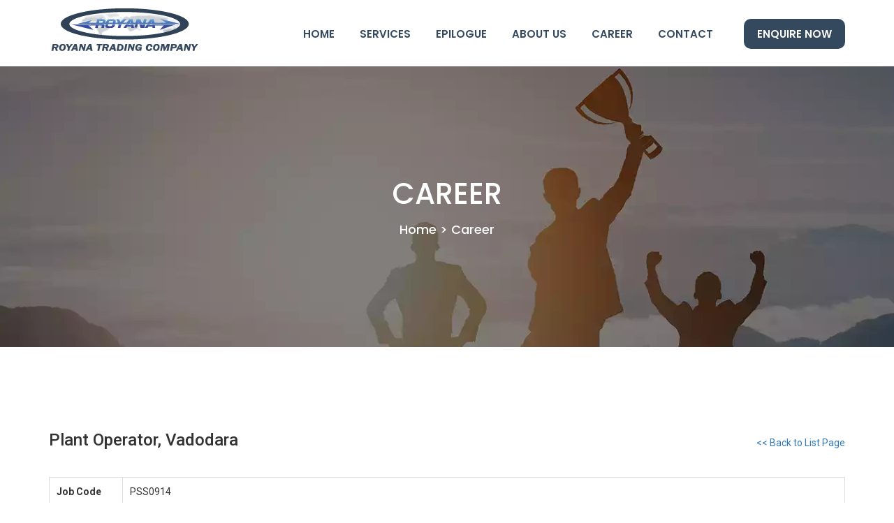

--- FILE ---
content_type: text/html; charset=utf-8
request_url: https://royana.net/career-job-details.aspx?id=3
body_size: 3810
content:


<!DOCTYPE html>

<html>
<head><title>
	Royana
</title><meta charset="utf-8" /><meta name="viewport" content="width=device-width, initial-scale=1.0, shrink-to-fit=no" /><link href="assets/bootstrap/css/bootstrap.min.css" rel="stylesheet" /><link href="assets/fonts/font-awesome.min.css" rel="stylesheet" /><link href="assets/css/owl.carousel.css" rel="stylesheet" /><link href="assets/css/owl.theme.css" rel="stylesheet" /><link href="assets/css/flaticon.css" rel="stylesheet" /><link href="assets/css/base.css" rel="stylesheet" /><link href="assets/css/banner.css" rel="stylesheet" /><link href="assets/css/innerbanner.css" rel="stylesheet" /></head>
<body>
    <form name="aspnetForm" method="post" action="./career-job-details.aspx?id=3" id="aspnetForm">
<div>
<input type="hidden" name="__VIEWSTATE" id="__VIEWSTATE" value="/[base64]/hQ9COA2uw==" />
</div>

<script type="text/javascript">
//<![CDATA[
var theForm = document.forms['aspnetForm'];
if (!theForm) {
    theForm = document.aspnetForm;
}
function __doPostBack(eventTarget, eventArgument) {
    if (!theForm.onsubmit || (theForm.onsubmit() != false)) {
        theForm.__EVENTTARGET.value = eventTarget;
        theForm.__EVENTARGUMENT.value = eventArgument;
        theForm.submit();
    }
}
//]]>
</script>


<script src="/WebResource.axd?d=dm30E9aihOYGicr4mOUgvXorQAQqxAwxMmuOk1BuPbDf9xoDgaDrDCTmvM-pws5UEEZBDrHcJWNAPToFaIqwr6FFDHrTYDpVnGybNczZXLw1&amp;t=638901289900000000" type="text/javascript"></script>

<div>

	<input type="hidden" name="__VIEWSTATEGENERATOR" id="__VIEWSTATEGENERATOR" value="400AC6E1" />
	<input type="hidden" name="__SCROLLPOSITIONX" id="__SCROLLPOSITIONX" value="0" />
	<input type="hidden" name="__SCROLLPOSITIONY" id="__SCROLLPOSITIONY" value="0" />
	<input type="hidden" name="__EVENTTARGET" id="__EVENTTARGET" value="" />
	<input type="hidden" name="__EVENTARGUMENT" id="__EVENTARGUMENT" value="" />
</div>
        <div>
            

<div id="navigation">
    <nav class="navbar navbar-default">
            <div class="container">
                <div class="navbar-header">
                    <button type="button" class="navbar-toggle collapsed" data-toggle="collapse" data-target="#bs-example-navbar-collapse-1" aria-expanded="false">
                        <span class="sr-only">Toggle navigation</span>
                        <span class="icon-bar"></span>
                        <span class="icon-bar"></span>
                        <span class="icon-bar"></span>
                    </button>
                    <a class="navbar-brand" href="Default.aspx">
                        <picture>
                            <source srcset="assets/img/logo.webp" type="image/webp">
                            <source srcset="assets/img/logo.png" type="image/png">
                        <img src="assets/img/logo.png" class="img-responsive center-block" alt="Logo" />
                        </picture>
                    </a>
                </div>

                <div class="collapse navbar-collapse" id="bs-example-navbar-collapse-1">
                    <div class="p-nav">
                        <ul class="nav navbar-nav navbar-right">
                            <li class=""><a href="default.aspx"> Home</a></li>
                            <li class=""><a href="services.aspx">Services</a></li>
                            <li class=""><a href="epilogue.aspx">Epilogue</a></li>
                            <li class=""><a href="about-royana.aspx">About Us</a></li>
                            <li class=""><a href="career.aspx">Career </a></li>
                            <li class=""><a href="get-in-touch-with-royana.aspx">Contact</a></li>
                            <li>
                                <div class="text-center">
                                    <a href="get-in-touch-with-royana.aspx" class="btn-default">Enquire Now</a>
                                </div>
                            </li>
                        </ul>

                    </div>
                </div>
            </div>
        </nav>
</div>

            
    <div id="inrbnr" class="Career">
        <div class="container">
            <div class="row">
                <div class="text-center">
                    <h2>career</h2>
                    <p><a href="Default.aspx">Home</a> > Career</p>
                </div>
            </div>
        </div>
    </div>
    <div id="career" class="secmargin">
        <div class="container">
            <div class="row">
                <div class="col-sm-8">
                    <h3>Plant Operator, Vadodara</h3>
                </div>
                <div class="col-sm-4">
                    <div class="text-right">
                        <a href="career.aspx"><< Back to List Page</a>
                    </div>
                </div>
            </div>
            <div class="row">
                <div class="col-sm-12">
                    <div class="table-responsive">
                        <table class="table-bordered">
                            <tr>
                                <td><strong>Job Code</strong></td>
                                <td>PSS0914 </td>
                            </tr>
                            <tr>
                                <td><strong>Position</strong></td>
                                <td>Shift Supervisor </td>
                            </tr>
                             <tr>
                                <td><strong>Location</strong></td>
                                <td>Vadodara </td>
                            </tr>
                             <tr>
                                <td><strong>Job Description</strong></td>
                                <td>. Wash and rinse reactors. . Charge Batches . Regulate flow of steam, air, or oil. . Operate equipment to adjust rate of chemical reactions or yields. . Control boards, and semi-automatic equipment. . Monitor plant to ensure efficient production. . Regulate and shut down equipment if necessary. . Use steam to defrost frozen valves. . Calculate material requirements and collect appropriate materials. . Keep track of instrument readings. . Adjust power, steam, water, and air supplies. </td>
                            </tr>
                             <tr>
                                <td><strong>Education Qualification</strong></td>
                                <td>TI (AOCP) </td>
                            </tr>
                             <tr>
                                <td><strong>Experience Required</strong></td>
                                <td>Min 2 Years </td>
                            </tr>
                             <tr>
                                <td><strong></strong></td>
                                <td><br /><a href="career-apply-now.aspx?id=3" id="ctl00_ContentPlaceHolder1_anchorjob" class="btn-default">Apply Now</a><br /><br /></td>
                            </tr>
                        </table>
                    </div>
                </div>
            </div>
        </div>
    </div>

            

<div id="contact" class="secmargin">
    <div class="container">
        <div class="row">
            <div class="col-sm-12">
                <div class="text-center">
                    <h3>Get in touch with us</h3>
                    <a href="get-in-touch-with-royana.aspx" class="btn btn-default">contact now</a>
                </div>
            </div>
        </div>
    </div>
</div>
<div id="footer">
    <div class="container">
        <div class="row">
            <div class="f-container">
                <div class="col-sm-12">
                    <p>
                        <a class=""
                            href="default.aspx">Home</a>
                         <a class=""
                            href="services.aspx">Services</a>
                        <a class=""
                            href="epilogue.aspx">Epilogue</a>
                        <a class=""
                            href="about-royana.aspx">About Us</a>
                        <a class=""
                            href="career.aspx">Career</a>
                        <a class=" lastchild"
                            href="get-in-touch-with-royana.aspx">Contact</a>
                    </p>
                </div>
                <div class="col-sm-12">
                    <p>Copyright @ 2021 Royana Trading Company,
                        <br class="visible-xs" />
                        All Rights Reserved.
                        <br class="visible-xs" />
                        <a href="sitemap.html" class="sitemap">Sitemap</a></p>
                </div>
                <div class="col-sm-12">
                    <p>Website Design by <a href="http://www.dotsandcoms.ae/" target="_blank" class="bydnc">D&C</a></p>
                </div>
            </div>
        </div>
    </div>
</div>

        </div>
    

<script type="text/javascript">
//<![CDATA[

theForm.oldSubmit = theForm.submit;
theForm.submit = WebForm_SaveScrollPositionSubmit;

theForm.oldOnSubmit = theForm.onsubmit;
theForm.onsubmit = WebForm_SaveScrollPositionOnSubmit;
//]]>
</script>
</form>
    <script src="assets/js/jquery.min.js"></script>
    <script src="assets/bootstrap/js/bootstrap.min.js"></script>
    <script src="assets/js/modernizr-custom.js"></script>
    <script src="assets/js/jquery.matchHeight.js"></script>
    <script src="assets/js/equalheights.js"></script>
    <script src="assets/js/owl.carousel.js"></script>
    

</body>
</html>


--- FILE ---
content_type: text/css
request_url: https://royana.net/assets/css/base.css
body_size: 5191
content:
@charset "utf-8";
@import url('https://fonts.googleapis.com/css2?family=Poppins:wght@100;200;300;400;500;600;700;800;900&display=swap');
@import url('https://fonts.googleapis.com/css2?family=Roboto:wght@100;300;400;500;700;900&display=swap');

/* ============== Default Element Style ================ */

body{font-family: 'Roboto', sans-serif;overflow-x:hidden;scroll-behavior: smooth;}
a:hover,a:focus{text-decoration:none;}
h1{font-family: 'Poppins', sans-serif;font-size:42px;font-weight:600;color:#fff; text-transform:uppercase;margin-top: 158px;margin-bottom: 20px;line-height: 50px;}

h2 span{display:block; margin-bottom: 17px;font-family: 'Roboto', sans-serif;font-size:14px;font-weight:700;color:#663f3f;text-transform: uppercase;}
h2{font-family: 'Poppins', sans-serif;font-size:36px;font-weight:600;color:#663f3f;margin-bottom: 30px;}

p{font-size:15px; font-weight:400; line-height:25px; margin:0px 0px 15px 0px; padding:0px; color:#666;}
ul{margin:0; padding:0; list-style:none;}
audio, canvas, iframe, img, svg, video {vertical-align: middle;}
audio, canvas, img, video {max-width: 100%; height: auto; box-sizing: border-box;}
img { border-style: none;}
.bg-grey{background-color:#f5f6f7;}
.red{color:red;}

/* ============== Common Class ================ */
.secmargin{padding:100px 0;}
.btn-default{font-family: 'Poppins', sans-serif;background-color:#34495e;text-transform:uppercase;color:#fff;font-weight:400;font-size:15px;padding:12px 24px;background-image:none;border-radius:10px;border:1px solid transparent;text-shadow:none;}
.btn-default:hover{color:#34495e;background-color:transparent;transition:0.3s;border:1px solid #34495e;}
.home-banner-text{text-shadow: 0px 0px 20px #000;}

@media only screen and (max-width:767px) {
    .secmargin{padding:50px 0;}
     h1{font-size: 30px;line-height: 42px;}
     h2 {font-size: 28px;}
     .home-banner-text{text-align:center;}
}


/*navigation*/
#navigation .navbar-default{background-color:#fff;border-color:transparent;background-image: none;margin-bottom:0;padding-bottom: 25px;}
#navigation .navbar-default .navbar-nav li  a{font-family: 'Poppins', sans-serif;font-size:15px;font-weight:600;color:#34495e;text-transform:uppercase}
#navigation .navbar-nav{margin-top:28px;}
#navigation .nav li a{padding:10px 18px;}
#navigation .nav li:last-child{margin-top:9px;}
#navigation .btn-default{text-transform:uppercase;margin-left: 26px;color:#fff !important;}
#navigation .btn-default:hover{color: #333 !important;}
#navigation .navbar > .container .navbar-brand{margin-top:-12px;}
.navbar-default .navbar-nav > .active > a, .navbar-default .navbar-nav > .active > a:focus, .navbar-default .navbar-nav > .active > a:hover {
    background: none;
    color: #2668ae !important
}

@media screen and (max-width: 767px) {
    .navbar-toggle{margin-top:30px;margin-right: 24px;}
    .navbar-default .navbar-collapse, .navbar-default .navbar-form{margin-top: 0px;border:none;}
    #navigation .navbar-default .navbar-nav  li  a{text-align:center;}
    .navbar-brand img {display: block;width: 242px;}
    #navigation .text-center{text-align:center; margin-bottom:20px;}
    #navigation .btn-default{margin-left:0px;}
    #navigation .nav li:last-child{margin-top:15px;}
}
@media (min-width: 768px) and (max-width: 991px) {
    .navbar-brand{width:100%;}
    .navbar-header{float:unset;}
    #navigation .navbar-default .navbar-nav  li  a{font-size: 14px;}
    #navigation .btn-default{font-size: 14px; margin-left: 0px; padding: 9px 14px; }
    #navigation .nav  li  a{padding: 10px 15px;}
    #navigation .navbar-right{float:none !important;margin-top:35px;margin-bottom:0;}
    #navigation .navbar-default{padding-bottom:10px;}
    #navigation .navbar > .container .navbar-brand{margin-top: 0px;margin-bottom:20px;}
}
@media (min-width: 992px) and (max-width: 1199px) {
    #navigation .navbar-default .navbar-nav  li  a{font-size: 14px;}
    #navigation .btn-default{ margin-top: 8px;}
    #navigation .navbar-brand img {margin-top: 10px;}
    #navigation .navbar-nav{float:right;}
    #navigation .nav li a {padding: 10px 10px;}
    #navigation .navbar > .container .navbar-brand{margin-top: -22px;}
    #navigation .navbar-nav{margin-top:30px;}
}


/*contact*/
#contact{background: url(../../assets/img/footer.png) top center no-repeat;height:200px;position: relative !important;padding: 30px 30px;position: relative;z-index: 1;}
#contact h3{font-family: 'Poppins', sans-serif;font-size:34px;font-weight:600;color:#fff;margin-bottom:20px;}
#contact p{font-family: 'Roboto', sans-serif;font-size:14px;font-weight:400;color:#fff}
#contact a{background-color:#fff;color:#000;font-family: 'Poppins', sans-serif;font-size:14px;font-weight:500;text-align:center;border-radius: 7px;padding: 7px 39px;}
#contact .a:hover{background-color:#fff;}
@media only screen and (max-width:767px){
    #contact{position:unset; padding:0px;text-align:center}
    #contact a {text-align: center; color: #000; margin:0px;}
    #contact h3{margin-top: 10px;}
}

/*footer*/
#footer{background-color:#1e1e1e;color:#999999;font-family: 'Roboto', sans-serif;font-size:16px;font-weight:400;padding-top: 100px;margin-top: -92px;padding-bottom:40px;}
#footer a{position:relative;color:#999999;font-size:16px;font-weight:400;margin: 0px 12px;}
#footer a:hover{color:#34495e;}
#footer .f-container{text-align: center; margin-top:30px;}
#footer a::after {content: "";border-right: 2px solid #999999;margin-left: 12px;position:absolute;height:18px;top:1px;}
#footer a.lastchild::after, #footer a:last-child::after{display: none;}
#footer .sitemap::before{content: "";border-left: 2px solid #999999;position:absolute;height:18px;left:-10px;top:1px;}
#footer .bydnc{margin-left:0px;}
#footer p{color:#999999;}
#footer a.active{color:#34495e;}

@media only screen and (max-width:767px) {
   #footer .sitemap::before, #footer a::after{display:none;}
   #footer a{margin-bottom:10px;}
   #footer{padding-top: 15px;margin-top: 0px;}
   #footer a{display:block;}
   #footer .bydnc,#footer a:last-child{display:initial;margin:0px;}
   #footer .sitemap::before{left:-2px;}
   #footer p{margin-top:18px;}
}

/* inner banners */
.webp .contact-banner{background:url(../../assets/img/contact-banner.webp) top center no-repeat;height:402px;}
.no-webp .contact-banner{background:url(../../assets/img/contact-banner.png) top center no-repeat;height:402px;}
.webp .services-banner{background:url(../../assets/img/services-banner.webp) top center no-repeat;height:402px;}
.no-webp .services-banner{background:url(../../assets/img/services-banner.png) top center no-repeat;height:402px;}
.webp .about-banner{background:url(../../assets/img/about-banner.webp) top center no-repeat;height:402px;}
.no-webp .about-banner{background:url(../../assets/img/about-banner.png) top center no-repeat;height:402px;}
#inrbnr h2{color:#fff;font-size:42px;text-transform:uppercase;margin-bottom:15px;padding-top:140px;font-weight:500;}
#inrbnr p,#inrbnr a{color:#fff;font-family:'Poppins', sans-serif;font-size:18px;font-weight:500;}

/* get in touch with royana */
#contactus .contact-back{background:rgba(52, 73, 94, 0.05);padding:50px 75px 70px;}
#contactus .form-control{box-shadow: none;border-radius: 0px;border: 1px solid #ccc;border-left: 0px;background:transparent;height:40px;font-family: 'Roboto', sans-serif;font-size:16px;}
#contactus .input-group-addon{border: 1px solid #ccc;border-right:0px;border-radius: 0px;background:transparent;}
#contactus .fa{color:#663f3f;padding-left:12px;}
#contactus .input-group{margin-bottom:20px;}
#contactus .captcha-class .form-control,#contactus .captcha-ans .form-control{border-left:1px solid #ccc;}
#contactus .captcha-class .form-control:first-child{padding:0px;}
#contactus .text-area{height:initial;}
@media (max-width:767px) {
    #contactus .contact-back{padding:15px;}
}

/* career */
.webp .career-banner{background:url(../../assets/img/career-banner.webp) top center no-repeat;height:402px;}
.no-webp .career-banner{background:url(../../assets/img/career-banner.png) top center no-repeat;height:402px;}
#career ul li{font-size: 15px;font-weight: 400;color: #666;list-style-type:disc;}
#career ul{padding-left:40px;}
#career .table-responsive{margin-top:30px;overflow: hidden;}
#career table{width:100%;}
#career table th{padding: 10px;background: #f3f1f1;font-size: 15px;}
#career table td{padding: 10px;}
#career .text-right{margin-top: 27px;}
#career-form .form-control{border-left:1px solid #ccc;margin-bottom:20px;}
#career-form textarea.form-control{height:100%;}

/* epilogue */
.webp .epilogue-banner{background:url(../../assets/img/epilogue-banner.webp) top center no-repeat;height:402px;}
.no-webp .epilogue-banner{background:url(../../assets/img/epilogue-banner.png) top center no-repeat;height:402px;}
#epilogue ol {list-style:none; counter-reset: item;color: #666666;font-size: 15px;line-height: 28px;padding-left:0px;}
#epilogue ol li {counter-increment: item;margin-bottom: 5px;margin-bottom:20px;display:flex;}
#epilogue li:before { margin-right: 15px; content: counter(item);background: #3c45f9;border-radius: 100%;color: white;text-align: center;padding:9px;padding-top:0px;height:28px;margin-top:5px;font-family:'Poppins', sans-serif;}
#epilogue li:first-child:before{padding:10px;padding-top:0px;height:28px;}


/*Home Banner*/
.webp #hm-banner .home-banner{background: url(../../assets/img/hm-banner.webp) top center no-repeat;height:582px;}
.no-webp #hm-banner .home-banner{background: url(../../assets/img/hm-banner.png) top center no-repeat;height:582px;}
.webp #hm-banner .home-banner1{background: url(../../assets/img/hm-banner2.webp) top center no-repeat;height:582px;}
.no-webp #hm-banner .home-banner1{background: url(../../assets/img/hm-banner2.png) top center no-repeat;height:582px;}

/*Home Counter*/
#hm-counter h3{margin-top: -4px;}
#hm-counter .counter{font-family: 'Poppins', sans-serif;font-size:50px;font-weight:600; color:#663f3f;}
#hm-counter .fa{font-size:30px;font-weight:600; color:#663f3f;margin-top: 15px;position: absolute;margin-left: 6px;}
#hm-counter h4{font-family: 'Poppins', sans-serif;font-size:18px;font-weight:600; color:#663f3f;}

@media only screen and (max-width:767px) {
    #hm-counter{text-align:center;margin-bottom: 12px;}
    #hm-counter h4{margin-bottom: 69px;}  
    #hm-counter h4.last-child{margin-bottom:0;}
}

@media (min-width: 768px) and (max-width: 991px) {
    #hm-counter h4{margin-top: 0;}
    #hm-counter .counter{font-size:38px;}
    #hm-counter .fa {font-size: 25px;margin-top: 7px;}
}

/*Home About*/
#hm-about h3 {transform: rotate(-90deg);position: absolute;font-family: 'Roboto', sans-serif;font-size:37px;font-weight:700;color:#e6e8ea;text-transform:uppercase;width: 409px;left: -158%;bottom: -251px;}
#hm-about a{font-family: 'Roboto', sans-serif;font-size:15px;font-weight:400;color:#34495e;margin-left: -14px;}
@media only screen and (max-width:767px) {
    #hm-about {text-align:center;}
    #hm-about a{margin-top: -6px;}
}
@media (min-width: 768px) and (max-width: 991px) {
    #hm-about {text-align:center;}
    #hm-about a{margin-top: -6px;}
}
@media (min-width: 992px) and (max-width: 1199px) {
    #hm-about span {margin-top: -22px;}
    #hm-about h3{left:-192%;}
}

/*Home Services*/
.webp #hm-services{background: url(../../assets/img/hm-services.webp) top center no-repeat;height:671px;color:#fff;padding:50px 0;}
.no-webp #hm-services{background: url(../../assets/img/hm-services.png) top center no-repeat;height:671px;color:#fff;padding:50px 0;}
#hm-services h2,#hm-services p,#hm-services h2 span{color:#fff;}
#hm-services h3{font-family: 'Poppins', sans-serif;font-size:20px;font-weight:500;}
#hm-services p{font-family: 'Roboto', sans-serif;font-size:15px;font-weight:300;}
#hm-services .icon{background-color:#333333;padding: 2px 0 0px 11px;margin-top: 22px;width: 60px;height: 60px;border-radius: 5px;}
#hm-services .icon span{text-align:center;font-size: 35px;}
#hm-services .box:hover .icon {background-color:#303292;}
#hm-services img{margin-top:50px;}

@media only screen and (max-width:767px) {
    .webp #hm-services,.no-webp #hm-services{background-color:#080a0d; background-image:none; height:auto;}
    #hm-services h2{font-size:32px;}
    #hm-services .icon{ margin-top: 13px;padding: 0px 12px;position: absolute;}
    #hm-services h3{margin-top: 6px;}
    #hm-services h2{text-align:center;margin-bottom: 37px;}
    #hm-services h2 span{margin-top: 35px;}
    #hm-services img{margin-top:0px;}
}
@media (min-width: 768px) and (max-width: 991px) {
    #hm-services h2{text-align:center;margin-bottom: 33px;}
    .webp #hm-services,.no-webp #hm-services{background-color:#080a0d; background-image:none; height:auto;}
    #hm-services .icon {padding: 3px 13px;}
    #hm-services h2 span{margin-top: 46px;}
    #hm-services img{margin-top:0px;}
}
@media (min-width: 992px) and (max-width: 1199px) {#hm-services .icon { padding: 1px 16px 0px 12px;position: absolute;}}

/*Home Testimonials*/
#hm-testi .fa{font-size:45.86px;font-weight:800;position: absolute;color:#e6e7e8;}
#hm-testi p {font-family:'Poppins', sans-serif;font-size:21px;font-weight:600;margin-top: 8px; color:#6a6b6b;text-transform:uppercase; text-align:center;line-height: 40px}
#hm-testi{text-align:center;z-index: 1;position: relative;margin-bottom: -110px;padding-bottom: 180px;}
#hm-testi .fa-quote-left{margin-left: -8px;}
#hm-testi .fa-quote-right{margin-left: -22px;}

@media only screen and (max-width:767px) {
    #hm-testi p {line-height:18px;font-size:13px}
    #hm-testi .fa{font-size: 24.86px;}
    #hm-testi .fa-quote-right {margin-left: 0px; top: 0; right: 15px;}
    #hm-testi { padding-bottom: 140px; }
}

@media (min-width: 768px) and (max-width: 991px) {
    #hm-testi .fa-quote-left{margin-left: 22px;}
    #hm-testi .fa-quote-right {margin-left: -71px;}
}

/*About*/
#about-mission .mission-box{text-align:center;-webkit-box-shadow: 0px 0px 18px -1px rgba(222,222,222,1);-moz-box-shadow: 0px 0px 18px -1px rgba(222,222,222,1);box-shadow: 0px 0px 18px -1px rgba(222,222,222,1);padding: 50px 20px;margin-top:50px;}
#about-mission .mission-box h3{font-family:'Poppins', sans-serif;font-size:18px;font-weight:500;margin-top: 14px; color:#333;line-height: 30px;}


/* Services */
#hm-services-inner{color:#fff;}
#hm-services-inner h3{font-family: 'Poppins', sans-serif;font-size:20px;font-weight:500;color:#333333;}
#hm-services-inner p{font-family: 'Roboto', sans-serif;}
#hm-services-inner .icon{background-color:#333333;padding: 2px 0 0px 11px;margin-top: 22px;width: 60px;height: 60px;border-radius: 5px;}
#hm-services-inner .icon span{text-align:center;font-size: 35px;}
#hm-services-inner .box:hover .icon {background-color:#303292;}
#hm-services-inner img{margin-top:100px;}
@media (max-width:767px) {
    #hm-services-inner img{margin-top:0px;}
}

/*Sitemap*/
#sitemap .box{border:1px solid #34495e; text-align:center; margin:20px 0;background:#fff;}
#sitemap .box a{font-size:18px;font-weight:500;color:#34495e;text-transform:uppercase; padding:10px; display:block;}
#sitemap .box a:hover{color:#fff;background-color:#34495e;}
#sitemap .filled{background-color:#34495e;cursor:default;} 
#sitemap .filled  h1{font-size:18px;font-weight:700;color:#fff;text-transform:uppercase; padding:15px; display:block;}

--- FILE ---
content_type: text/css
request_url: https://royana.net/assets/css/banner.css
body_size: 75
content:
.no-webp .FrontBanner1{ background: url(../../webfiles/HomeBanner/small/04582021035809hm-banner.png) top center no-repeat; height: 582px;}
.webp .FrontBanner1{ background: url(../../webfiles/HomeBanner/small/04582021035809hm-banner.webp) top center no-repeat; height: 582px;}
.no-webp .FrontBanner2{ background: url(../../webfiles/HomeBanner/small/04302021033003hm-banner2.png) top center no-repeat; height: 582px;}
.webp .FrontBanner2{ background: url(../../webfiles/HomeBanner/small/04302021033003hm-banner2.webp) top center no-repeat; height: 582px;}


--- FILE ---
content_type: text/css
request_url: https://royana.net/assets/css/innerbanner.css
body_size: 172
content:
.no-webp .Services{ background: url(../../webfiles/InnerBanner/small/03402021024001r1.jpg) top center no-repeat; height: 402px;}
.webp .Services{ background: url(../../webfiles/InnerBanner/small/03402021024001r1.webp) top center no-repeat; height: 402px;}
.no-webp .Epilogue{ background: url(../../webfiles/InnerBanner/small/03142021011418epilogue-banner.png) top center no-repeat; height: 402px;}
.webp .Epilogue{ background: url(../../webfiles/InnerBanner/small/03142021011418epilogue-banner.webp) top center no-repeat; height: 402px;}
.no-webp .About-Us{ background: url(../../webfiles/InnerBanner/small/02282021092856about-banner.png) top center no-repeat; height: 402px;}
.webp .About-Us{ background: url(../../webfiles/InnerBanner/small/02282021092856about-banner.webp) top center no-repeat; height: 402px;}
.no-webp .Career{ background: url(../../webfiles/InnerBanner/small/02212021092149career-banner.png) top center no-repeat; height: 402px;}
.webp .Career{ background: url(../../webfiles/InnerBanner/small/02212021092149career-banner.webp) top center no-repeat; height: 402px;}
.no-webp .Contact{ background: url(../../webfiles/InnerBanner/small/02222021092247contact-banner.png) top center no-repeat; height: 402px;}
.webp .Contact{ background: url(../../webfiles/InnerBanner/small/02222021092247contact-banner.webp) top center no-repeat; height: 402px;}
